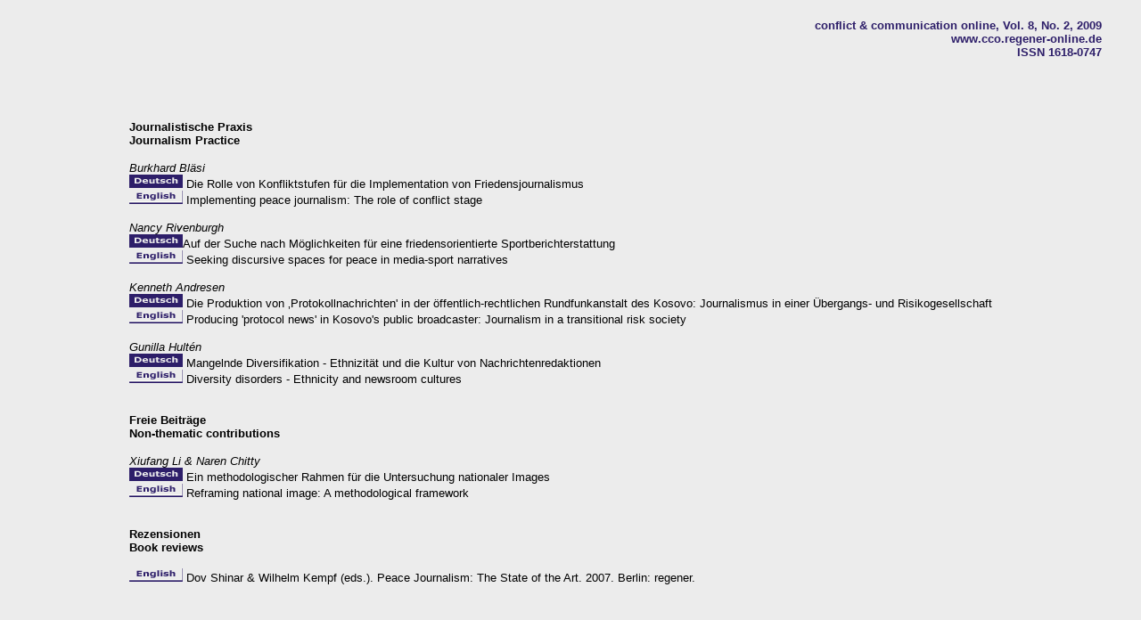

--- FILE ---
content_type: text/html
request_url: https://regener-online.de/journalcco/2009_2/inhalt8_2.htm
body_size: 1376
content:
<html>
<head>
<title>content</title>
<meta http-equiv="Content-Type" content="text/html; charset=iso-8859-1">
</head>

<body bgcolor="#ececec" text="#000000" link="#2d1e69" vlink="#2d1e69" alink="#2d1e69" leftmargin="0" topmargin="0" marginwidth="0" marginheight="0">
<table width="100%" border="0">
  <tr> 
    <td width="11%"> 
      <p>&nbsp;</p>
    </td>
    <td width="85%"> 
      <p align="right"><font face="Verdana, Arial, Helvetica, sans-serif" size="4"><b><font color="#2d1e69" face="Arial, Helvetica, sans-serif" size="3"><br>
        </font></b><font color="#2d1e69" face="Arial, Helvetica, sans-serif" size="3"><font size="2"><b>conflict 
        &amp; communication online, Vol. 8, No. 2, 2009<br>
        www.cco.regener-online.de<br>
        ISSN 1618-0747</b></font></font></font></p>
      </td>
    <td width="3%"> 
      <p>&nbsp;</p>
    </td>
 
  </tr>
  <tr> 
    <td width="11%">&nbsp;</td>
    <td width="85%" valign="top"> 
      <p><font face="Arial, Helvetica, sans-serif" size="2"><br>
        </font></p>
      <p>&nbsp;</p>
      <p><font face="Arial, Helvetica, sans-serif" size="2"><b>Journalistische 
        Praxis<br>
        Journalism Practice</b></font></p>
      <p><font face="Arial, Helvetica, sans-serif" size="2"><i>Burkhard Bl&auml;si</i><br>
        <a href="abstr_dt/blaesi_abstr_dt.htm" target="_self"><img src="deutsch.gif" width="60" height="15" border="0"></a> 
        Die Rolle von Konfliktstufen f&uuml;r die Implementation von Friedensjournalismus<br>
        <a href="abstr_engl/blaesi_abstr_engl.htm" target="_self"><img src="english.gif" width="60" height="15" border="0"></a> 
        Implementing peace journalism: The role of conflict stage</font></p>
      <p><font face="Arial, Helvetica, sans-serif" size="2"><i>Nancy Rivenburgh</i><br>
        <a href="abstr_dt/rivenbergh_abstr_dt.htm" target="_self"><img src="deutsch.gif" width="60" height="15" border="0"></a>Auf 
        der Suche nach M&ouml;glichkeiten f&uuml;r eine friedensorientierte Sportberichterstattung<br>
        <a href="abstr_engl/rivenburgh_abstr_engl.htm" target="_self"><img src="english.gif" width="60" height="15" border="0"></a> 
        Seeking discursive spaces for peace in media-sport narratives</font></p>
      <p><font face="Arial, Helvetica, sans-serif" size="2"><i>Kenneth Andresen</i><br>
        <a href="abstr_dt/andresen_abstr_dt.htm" target="_self"><img src="deutsch.gif" width="60" height="15" border="0"></a> 
        Die Produktion von &#130;Protokollnachrichten' in der &ouml;ffentlich-rechtlichen 
        Rundfunkanstalt des Kosovo: Journalismus in einer &Uuml;bergangs- und 
        Risikogesellschaft<br>
        <a href="abstr_engl/andresen_abstr_engl.htm" target="_self"><img src="english.gif" width="60" height="15" border="0"></a> 
        Producing 'protocol news' in Kosovo's public broadcaster: Journalism in 
        a transitional risk society</font></p>
      <p><font face="Arial, Helvetica, sans-serif" size="2"><i>Gunilla Hult&eacute;n</i><br>
        <a href="abstr_dt/hulten_abstr_dt.htm" target="_self"><img src="deutsch.gif" width="60" height="15" border="0"></a> 
        Mangelnde Diversifikation - Ethnizit&auml;t und die Kultur von Nachrichtenredaktionen<br>
        <a href="abstr_engl/hulten_abstr_engl.htm" target="_self"><img src="english.gif" width="60" height="15" border="0"></a> 
        Diversity disorders - Ethnicity and newsroom cultures</font></p>
      <p><font face="Arial, Helvetica, sans-serif" size="2"><b><br>
        Freie Beitr&auml;ge<br>
        Non-thematic contributions</b></font></p>
      <p><font face="Arial, Helvetica, sans-serif" size="2"><i>Xiufang Li &amp; 
        Naren Chitty</i><a href="abstr_dt/li-chitty_abstr_dt.htm" target="_self"><br>
        <img src="deutsch.gif" width="60" height="15" border="0"></a> Ein methodologischer 
        Rahmen f&uuml;r die Untersuchung nationaler Images<br>
        <a href="abstr_engl/li-chitty_abstr_engl.htm" target="_self"><img src="english.gif" width="60" height="15" border="0"></a> 
        Reframing national image: A methodological framework</font></p>
      <p><font face="Arial, Helvetica, sans-serif" size="2"><br>
        <b>Rezensionen<br>
        Book reviews</b></font></p>
      <p><font face="Arial, Helvetica, sans-serif" size="2"><a href="rezension_pj.htm" target="_self"><img src="english.gif" width="60" height="15" border="0"></a> 
        Dov Shinar &amp; Wilhelm Kempf (eds.). Peace Journalism: The State of 
        the Art. 2007. Berlin: regener.</font></p>
      </td>
    <td width="3%"> 
      <p>&nbsp;</p>
    </td>
 
  </tr>
  <tr> 
    <td width="11%">&nbsp;</td>
    <td width="85%">&nbsp;</td>
    <td width="3%">&nbsp;</td>
 
  </tr>
</table>

</body>
</html>
